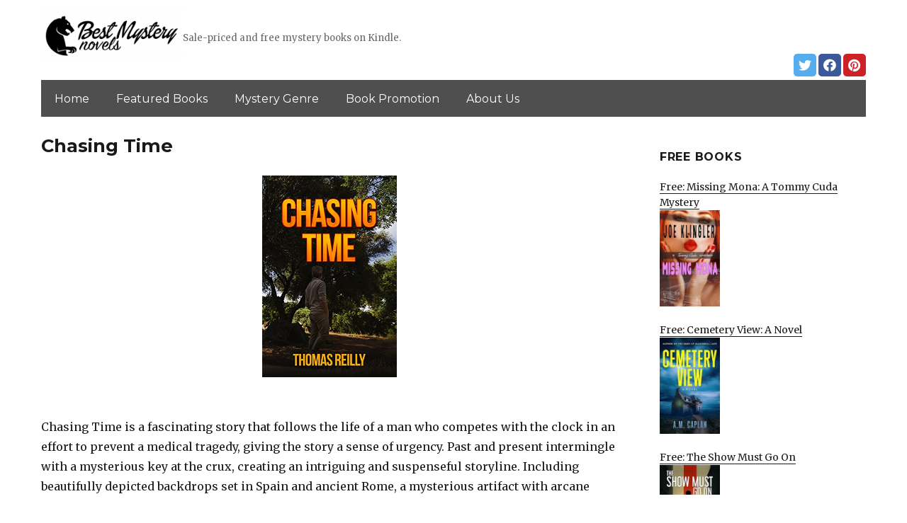

--- FILE ---
content_type: text/html; charset=UTF-8
request_url: https://bestmysterynovels.net/2021/10/11/chasing-time/
body_size: 12834
content:
<!DOCTYPE html>
<html dir="ltr" lang="en-US" prefix="og: https://ogp.me/ns#" class="no-js">
<head>
	<meta charset="UTF-8">
	<meta name="viewport" content="width=device-width, initial-scale=1">
	<link rel="profile" href="https://gmpg.org/xfn/11">
		<link rel="pingback" href="https://bestmysterynovels.net/xmlrpc.php">
		<script>(function(html){html.className = html.className.replace(/\bno-js\b/,'js')})(document.documentElement);</script>
<title>Chasing Time | BestMysteryNovels.net</title>
	<style>img:is([sizes="auto" i], [sizes^="auto," i]) { contain-intrinsic-size: 3000px 1500px }</style>
	
		<!-- All in One SEO 4.8.7 - aioseo.com -->
	<meta name="description" content="Chasing Time is a fascinating story that follows the life of a man who competes with the clock in an effort to prevent a medical tragedy, giving the story a sense of urgency. Past and present intermingle with a mysterious key at the crux, creating an intriguing and suspenseful storyline. Including beautifully depicted backdrops set" />
	<meta name="robots" content="max-image-preview:large" />
	<link rel="canonical" href="https://bestmysterynovels.net/2021/10/11/chasing-time/" />
	<meta name="generator" content="All in One SEO (AIOSEO) 4.8.7" />
		<meta property="og:locale" content="en_US" />
		<meta property="og:site_name" content="BestMysteryNovels.net | Sale-priced and free mystery books on Kindle." />
		<meta property="og:type" content="article" />
		<meta property="og:title" content="Chasing Time | BestMysteryNovels.net" />
		<meta property="og:description" content="Chasing Time is a fascinating story that follows the life of a man who competes with the clock in an effort to prevent a medical tragedy, giving the story a sense of urgency. Past and present intermingle with a mysterious key at the crux, creating an intriguing and suspenseful storyline. Including beautifully depicted backdrops set" />
		<meta property="og:url" content="https://bestmysterynovels.net/2021/10/11/chasing-time/" />
		<meta property="og:image" content="https://bestmysterynovels.net/wp-content/uploads/sites/4/2019/02/cropped-best-mystery-logo-png-1.png" />
		<meta property="og:image:secure_url" content="https://bestmysterynovels.net/wp-content/uploads/sites/4/2019/02/cropped-best-mystery-logo-png-1.png" />
		<meta property="article:published_time" content="2021-10-11T06:26:00+00:00" />
		<meta property="article:modified_time" content="2021-10-11T06:26:00+00:00" />
		<meta name="twitter:card" content="summary" />
		<meta name="twitter:title" content="Chasing Time | BestMysteryNovels.net" />
		<meta name="twitter:description" content="Chasing Time is a fascinating story that follows the life of a man who competes with the clock in an effort to prevent a medical tragedy, giving the story a sense of urgency. Past and present intermingle with a mysterious key at the crux, creating an intriguing and suspenseful storyline. Including beautifully depicted backdrops set" />
		<meta name="twitter:image" content="https://bestmysterynovels.net/wp-content/uploads/sites/4/2019/02/cropped-best-mystery-logo-png-1.png" />
		<script type="application/ld+json" class="aioseo-schema">
			{"@context":"https:\/\/schema.org","@graph":[{"@type":"Article","@id":"https:\/\/bestmysterynovels.net\/2021\/10\/11\/chasing-time\/#article","name":"Chasing Time | BestMysteryNovels.net","headline":"Chasing Time","author":{"@id":"https:\/\/bestmysterynovels.net\/author\/#author"},"publisher":{"@id":"https:\/\/bestmysterynovels.net\/#organization"},"image":{"@type":"ImageObject","url":"https:\/\/bestmysterynovels.net\/wp-content\/uploads\/sites\/4\/2021\/10\/1633119191_51BEXV0dkuL.jpg","width":333,"height":500},"datePublished":"2021-10-11T04:26:00+00:00","dateModified":"2021-10-11T04:26:00+00:00","inLanguage":"en-US","mainEntityOfPage":{"@id":"https:\/\/bestmysterynovels.net\/2021\/10\/11\/chasing-time\/#webpage"},"isPartOf":{"@id":"https:\/\/bestmysterynovels.net\/2021\/10\/11\/chasing-time\/#webpage"},"articleSection":"Mystery, Thriller &amp; Suspense"},{"@type":"BreadcrumbList","@id":"https:\/\/bestmysterynovels.net\/2021\/10\/11\/chasing-time\/#breadcrumblist","itemListElement":[{"@type":"ListItem","@id":"https:\/\/bestmysterynovels.net#listItem","position":1,"name":"Home","item":"https:\/\/bestmysterynovels.net","nextItem":{"@type":"ListItem","@id":"https:\/\/bestmysterynovels.net\/category\/mystery-thrillers\/#listItem","name":"Mystery, Thriller &amp; Suspense"}},{"@type":"ListItem","@id":"https:\/\/bestmysterynovels.net\/category\/mystery-thrillers\/#listItem","position":2,"name":"Mystery, Thriller &amp; Suspense","item":"https:\/\/bestmysterynovels.net\/category\/mystery-thrillers\/","nextItem":{"@type":"ListItem","@id":"https:\/\/bestmysterynovels.net\/2021\/10\/11\/chasing-time\/#listItem","name":"Chasing Time"},"previousItem":{"@type":"ListItem","@id":"https:\/\/bestmysterynovels.net#listItem","name":"Home"}},{"@type":"ListItem","@id":"https:\/\/bestmysterynovels.net\/2021\/10\/11\/chasing-time\/#listItem","position":3,"name":"Chasing Time","previousItem":{"@type":"ListItem","@id":"https:\/\/bestmysterynovels.net\/category\/mystery-thrillers\/#listItem","name":"Mystery, Thriller &amp; Suspense"}}]},{"@type":"Organization","@id":"https:\/\/bestmysterynovels.net\/#organization","name":"BestMysteryNovels.net","description":"Sale-priced and free mystery books on Kindle.","url":"https:\/\/bestmysterynovels.net\/","logo":{"@type":"ImageObject","url":"https:\/\/bestmysterynovels.net\/wp-content\/uploads\/sites\/4\/2019\/02\/cropped-best-mystery-logo-png-1.png","@id":"https:\/\/bestmysterynovels.net\/2021\/10\/11\/chasing-time\/#organizationLogo","width":240,"height":95},"image":{"@id":"https:\/\/bestmysterynovels.net\/2021\/10\/11\/chasing-time\/#organizationLogo"}},{"@type":"WebPage","@id":"https:\/\/bestmysterynovels.net\/2021\/10\/11\/chasing-time\/#webpage","url":"https:\/\/bestmysterynovels.net\/2021\/10\/11\/chasing-time\/","name":"Chasing Time | BestMysteryNovels.net","description":"Chasing Time is a fascinating story that follows the life of a man who competes with the clock in an effort to prevent a medical tragedy, giving the story a sense of urgency. Past and present intermingle with a mysterious key at the crux, creating an intriguing and suspenseful storyline. Including beautifully depicted backdrops set","inLanguage":"en-US","isPartOf":{"@id":"https:\/\/bestmysterynovels.net\/#website"},"breadcrumb":{"@id":"https:\/\/bestmysterynovels.net\/2021\/10\/11\/chasing-time\/#breadcrumblist"},"author":{"@id":"https:\/\/bestmysterynovels.net\/author\/#author"},"creator":{"@id":"https:\/\/bestmysterynovels.net\/author\/#author"},"image":{"@type":"ImageObject","url":"https:\/\/bestmysterynovels.net\/wp-content\/uploads\/sites\/4\/2021\/10\/1633119191_51BEXV0dkuL.jpg","@id":"https:\/\/bestmysterynovels.net\/2021\/10\/11\/chasing-time\/#mainImage","width":333,"height":500},"primaryImageOfPage":{"@id":"https:\/\/bestmysterynovels.net\/2021\/10\/11\/chasing-time\/#mainImage"},"datePublished":"2021-10-11T04:26:00+00:00","dateModified":"2021-10-11T04:26:00+00:00"},{"@type":"WebSite","@id":"https:\/\/bestmysterynovels.net\/#website","url":"https:\/\/bestmysterynovels.net\/","name":"BestMysteryNovels.net","description":"Sale-priced and free mystery books on Kindle.","inLanguage":"en-US","publisher":{"@id":"https:\/\/bestmysterynovels.net\/#organization"}}]}
		</script>
		<!-- All in One SEO -->

<link rel='dns-prefetch' href='//bestmysterynovels.net' />
<link rel='dns-prefetch' href='//fonts.googleapis.com' />
<link href='https://fonts.gstatic.com' crossorigin rel='preconnect' />
<link rel="alternate" type="application/rss+xml" title="BestMysteryNovels.net &raquo; Feed" href="https://bestmysterynovels.net/feed/" />
<link rel="alternate" type="application/rss+xml" title="BestMysteryNovels.net &raquo; Comments Feed" href="https://bestmysterynovels.net/comments/feed/" />
<link rel="alternate" type="application/rss+xml" title="BestMysteryNovels.net &raquo; Chasing Time Comments Feed" href="https://bestmysterynovels.net/2021/10/11/chasing-time/feed/" />
<script>
window._wpemojiSettings = {"baseUrl":"https:\/\/s.w.org\/images\/core\/emoji\/16.0.1\/72x72\/","ext":".png","svgUrl":"https:\/\/s.w.org\/images\/core\/emoji\/16.0.1\/svg\/","svgExt":".svg","source":{"concatemoji":"https:\/\/bestmysterynovels.net\/wp-includes\/js\/wp-emoji-release.min.js?ver=6.8.3"}};
/*! This file is auto-generated */
!function(s,n){var o,i,e;function c(e){try{var t={supportTests:e,timestamp:(new Date).valueOf()};sessionStorage.setItem(o,JSON.stringify(t))}catch(e){}}function p(e,t,n){e.clearRect(0,0,e.canvas.width,e.canvas.height),e.fillText(t,0,0);var t=new Uint32Array(e.getImageData(0,0,e.canvas.width,e.canvas.height).data),a=(e.clearRect(0,0,e.canvas.width,e.canvas.height),e.fillText(n,0,0),new Uint32Array(e.getImageData(0,0,e.canvas.width,e.canvas.height).data));return t.every(function(e,t){return e===a[t]})}function u(e,t){e.clearRect(0,0,e.canvas.width,e.canvas.height),e.fillText(t,0,0);for(var n=e.getImageData(16,16,1,1),a=0;a<n.data.length;a++)if(0!==n.data[a])return!1;return!0}function f(e,t,n,a){switch(t){case"flag":return n(e,"\ud83c\udff3\ufe0f\u200d\u26a7\ufe0f","\ud83c\udff3\ufe0f\u200b\u26a7\ufe0f")?!1:!n(e,"\ud83c\udde8\ud83c\uddf6","\ud83c\udde8\u200b\ud83c\uddf6")&&!n(e,"\ud83c\udff4\udb40\udc67\udb40\udc62\udb40\udc65\udb40\udc6e\udb40\udc67\udb40\udc7f","\ud83c\udff4\u200b\udb40\udc67\u200b\udb40\udc62\u200b\udb40\udc65\u200b\udb40\udc6e\u200b\udb40\udc67\u200b\udb40\udc7f");case"emoji":return!a(e,"\ud83e\udedf")}return!1}function g(e,t,n,a){var r="undefined"!=typeof WorkerGlobalScope&&self instanceof WorkerGlobalScope?new OffscreenCanvas(300,150):s.createElement("canvas"),o=r.getContext("2d",{willReadFrequently:!0}),i=(o.textBaseline="top",o.font="600 32px Arial",{});return e.forEach(function(e){i[e]=t(o,e,n,a)}),i}function t(e){var t=s.createElement("script");t.src=e,t.defer=!0,s.head.appendChild(t)}"undefined"!=typeof Promise&&(o="wpEmojiSettingsSupports",i=["flag","emoji"],n.supports={everything:!0,everythingExceptFlag:!0},e=new Promise(function(e){s.addEventListener("DOMContentLoaded",e,{once:!0})}),new Promise(function(t){var n=function(){try{var e=JSON.parse(sessionStorage.getItem(o));if("object"==typeof e&&"number"==typeof e.timestamp&&(new Date).valueOf()<e.timestamp+604800&&"object"==typeof e.supportTests)return e.supportTests}catch(e){}return null}();if(!n){if("undefined"!=typeof Worker&&"undefined"!=typeof OffscreenCanvas&&"undefined"!=typeof URL&&URL.createObjectURL&&"undefined"!=typeof Blob)try{var e="postMessage("+g.toString()+"("+[JSON.stringify(i),f.toString(),p.toString(),u.toString()].join(",")+"));",a=new Blob([e],{type:"text/javascript"}),r=new Worker(URL.createObjectURL(a),{name:"wpTestEmojiSupports"});return void(r.onmessage=function(e){c(n=e.data),r.terminate(),t(n)})}catch(e){}c(n=g(i,f,p,u))}t(n)}).then(function(e){for(var t in e)n.supports[t]=e[t],n.supports.everything=n.supports.everything&&n.supports[t],"flag"!==t&&(n.supports.everythingExceptFlag=n.supports.everythingExceptFlag&&n.supports[t]);n.supports.everythingExceptFlag=n.supports.everythingExceptFlag&&!n.supports.flag,n.DOMReady=!1,n.readyCallback=function(){n.DOMReady=!0}}).then(function(){return e}).then(function(){var e;n.supports.everything||(n.readyCallback(),(e=n.source||{}).concatemoji?t(e.concatemoji):e.wpemoji&&e.twemoji&&(t(e.twemoji),t(e.wpemoji)))}))}((window,document),window._wpemojiSettings);
</script>
<style id='wp-emoji-styles-inline-css'>

	img.wp-smiley, img.emoji {
		display: inline !important;
		border: none !important;
		box-shadow: none !important;
		height: 1em !important;
		width: 1em !important;
		margin: 0 0.07em !important;
		vertical-align: -0.1em !important;
		background: none !important;
		padding: 0 !important;
	}
</style>
<link rel='stylesheet' id='wp-block-library-css' href='https://bestmysterynovels.net/wp-includes/css/dist/block-library/style.min.css?ver=6.8.3' media='all' />
<style id='wp-block-library-theme-inline-css'>
.wp-block-audio :where(figcaption){color:#555;font-size:13px;text-align:center}.is-dark-theme .wp-block-audio :where(figcaption){color:#ffffffa6}.wp-block-audio{margin:0 0 1em}.wp-block-code{border:1px solid #ccc;border-radius:4px;font-family:Menlo,Consolas,monaco,monospace;padding:.8em 1em}.wp-block-embed :where(figcaption){color:#555;font-size:13px;text-align:center}.is-dark-theme .wp-block-embed :where(figcaption){color:#ffffffa6}.wp-block-embed{margin:0 0 1em}.blocks-gallery-caption{color:#555;font-size:13px;text-align:center}.is-dark-theme .blocks-gallery-caption{color:#ffffffa6}:root :where(.wp-block-image figcaption){color:#555;font-size:13px;text-align:center}.is-dark-theme :root :where(.wp-block-image figcaption){color:#ffffffa6}.wp-block-image{margin:0 0 1em}.wp-block-pullquote{border-bottom:4px solid;border-top:4px solid;color:currentColor;margin-bottom:1.75em}.wp-block-pullquote cite,.wp-block-pullquote footer,.wp-block-pullquote__citation{color:currentColor;font-size:.8125em;font-style:normal;text-transform:uppercase}.wp-block-quote{border-left:.25em solid;margin:0 0 1.75em;padding-left:1em}.wp-block-quote cite,.wp-block-quote footer{color:currentColor;font-size:.8125em;font-style:normal;position:relative}.wp-block-quote:where(.has-text-align-right){border-left:none;border-right:.25em solid;padding-left:0;padding-right:1em}.wp-block-quote:where(.has-text-align-center){border:none;padding-left:0}.wp-block-quote.is-large,.wp-block-quote.is-style-large,.wp-block-quote:where(.is-style-plain){border:none}.wp-block-search .wp-block-search__label{font-weight:700}.wp-block-search__button{border:1px solid #ccc;padding:.375em .625em}:where(.wp-block-group.has-background){padding:1.25em 2.375em}.wp-block-separator.has-css-opacity{opacity:.4}.wp-block-separator{border:none;border-bottom:2px solid;margin-left:auto;margin-right:auto}.wp-block-separator.has-alpha-channel-opacity{opacity:1}.wp-block-separator:not(.is-style-wide):not(.is-style-dots){width:100px}.wp-block-separator.has-background:not(.is-style-dots){border-bottom:none;height:1px}.wp-block-separator.has-background:not(.is-style-wide):not(.is-style-dots){height:2px}.wp-block-table{margin:0 0 1em}.wp-block-table td,.wp-block-table th{word-break:normal}.wp-block-table :where(figcaption){color:#555;font-size:13px;text-align:center}.is-dark-theme .wp-block-table :where(figcaption){color:#ffffffa6}.wp-block-video :where(figcaption){color:#555;font-size:13px;text-align:center}.is-dark-theme .wp-block-video :where(figcaption){color:#ffffffa6}.wp-block-video{margin:0 0 1em}:root :where(.wp-block-template-part.has-background){margin-bottom:0;margin-top:0;padding:1.25em 2.375em}
</style>
<style id='classic-theme-styles-inline-css'>
/*! This file is auto-generated */
.wp-block-button__link{color:#fff;background-color:#32373c;border-radius:9999px;box-shadow:none;text-decoration:none;padding:calc(.667em + 2px) calc(1.333em + 2px);font-size:1.125em}.wp-block-file__button{background:#32373c;color:#fff;text-decoration:none}
</style>
<style id='global-styles-inline-css'>
:root{--wp--preset--aspect-ratio--square: 1;--wp--preset--aspect-ratio--4-3: 4/3;--wp--preset--aspect-ratio--3-4: 3/4;--wp--preset--aspect-ratio--3-2: 3/2;--wp--preset--aspect-ratio--2-3: 2/3;--wp--preset--aspect-ratio--16-9: 16/9;--wp--preset--aspect-ratio--9-16: 9/16;--wp--preset--color--black: #000000;--wp--preset--color--cyan-bluish-gray: #abb8c3;--wp--preset--color--white: #fff;--wp--preset--color--pale-pink: #f78da7;--wp--preset--color--vivid-red: #cf2e2e;--wp--preset--color--luminous-vivid-orange: #ff6900;--wp--preset--color--luminous-vivid-amber: #fcb900;--wp--preset--color--light-green-cyan: #7bdcb5;--wp--preset--color--vivid-green-cyan: #00d084;--wp--preset--color--pale-cyan-blue: #8ed1fc;--wp--preset--color--vivid-cyan-blue: #0693e3;--wp--preset--color--vivid-purple: #9b51e0;--wp--preset--color--dark-gray: #1a1a1a;--wp--preset--color--medium-gray: #686868;--wp--preset--color--light-gray: #e5e5e5;--wp--preset--color--blue-gray: #4d545c;--wp--preset--color--bright-blue: #007acc;--wp--preset--color--light-blue: #9adffd;--wp--preset--color--dark-brown: #402b30;--wp--preset--color--medium-brown: #774e24;--wp--preset--color--dark-red: #640c1f;--wp--preset--color--bright-red: #ff675f;--wp--preset--color--yellow: #ffef8e;--wp--preset--gradient--vivid-cyan-blue-to-vivid-purple: linear-gradient(135deg,rgba(6,147,227,1) 0%,rgb(155,81,224) 100%);--wp--preset--gradient--light-green-cyan-to-vivid-green-cyan: linear-gradient(135deg,rgb(122,220,180) 0%,rgb(0,208,130) 100%);--wp--preset--gradient--luminous-vivid-amber-to-luminous-vivid-orange: linear-gradient(135deg,rgba(252,185,0,1) 0%,rgba(255,105,0,1) 100%);--wp--preset--gradient--luminous-vivid-orange-to-vivid-red: linear-gradient(135deg,rgba(255,105,0,1) 0%,rgb(207,46,46) 100%);--wp--preset--gradient--very-light-gray-to-cyan-bluish-gray: linear-gradient(135deg,rgb(238,238,238) 0%,rgb(169,184,195) 100%);--wp--preset--gradient--cool-to-warm-spectrum: linear-gradient(135deg,rgb(74,234,220) 0%,rgb(151,120,209) 20%,rgb(207,42,186) 40%,rgb(238,44,130) 60%,rgb(251,105,98) 80%,rgb(254,248,76) 100%);--wp--preset--gradient--blush-light-purple: linear-gradient(135deg,rgb(255,206,236) 0%,rgb(152,150,240) 100%);--wp--preset--gradient--blush-bordeaux: linear-gradient(135deg,rgb(254,205,165) 0%,rgb(254,45,45) 50%,rgb(107,0,62) 100%);--wp--preset--gradient--luminous-dusk: linear-gradient(135deg,rgb(255,203,112) 0%,rgb(199,81,192) 50%,rgb(65,88,208) 100%);--wp--preset--gradient--pale-ocean: linear-gradient(135deg,rgb(255,245,203) 0%,rgb(182,227,212) 50%,rgb(51,167,181) 100%);--wp--preset--gradient--electric-grass: linear-gradient(135deg,rgb(202,248,128) 0%,rgb(113,206,126) 100%);--wp--preset--gradient--midnight: linear-gradient(135deg,rgb(2,3,129) 0%,rgb(40,116,252) 100%);--wp--preset--font-size--small: 13px;--wp--preset--font-size--medium: 20px;--wp--preset--font-size--large: 36px;--wp--preset--font-size--x-large: 42px;--wp--preset--spacing--20: 0.44rem;--wp--preset--spacing--30: 0.67rem;--wp--preset--spacing--40: 1rem;--wp--preset--spacing--50: 1.5rem;--wp--preset--spacing--60: 2.25rem;--wp--preset--spacing--70: 3.38rem;--wp--preset--spacing--80: 5.06rem;--wp--preset--shadow--natural: 6px 6px 9px rgba(0, 0, 0, 0.2);--wp--preset--shadow--deep: 12px 12px 50px rgba(0, 0, 0, 0.4);--wp--preset--shadow--sharp: 6px 6px 0px rgba(0, 0, 0, 0.2);--wp--preset--shadow--outlined: 6px 6px 0px -3px rgba(255, 255, 255, 1), 6px 6px rgba(0, 0, 0, 1);--wp--preset--shadow--crisp: 6px 6px 0px rgba(0, 0, 0, 1);}:where(.is-layout-flex){gap: 0.5em;}:where(.is-layout-grid){gap: 0.5em;}body .is-layout-flex{display: flex;}.is-layout-flex{flex-wrap: wrap;align-items: center;}.is-layout-flex > :is(*, div){margin: 0;}body .is-layout-grid{display: grid;}.is-layout-grid > :is(*, div){margin: 0;}:where(.wp-block-columns.is-layout-flex){gap: 2em;}:where(.wp-block-columns.is-layout-grid){gap: 2em;}:where(.wp-block-post-template.is-layout-flex){gap: 1.25em;}:where(.wp-block-post-template.is-layout-grid){gap: 1.25em;}.has-black-color{color: var(--wp--preset--color--black) !important;}.has-cyan-bluish-gray-color{color: var(--wp--preset--color--cyan-bluish-gray) !important;}.has-white-color{color: var(--wp--preset--color--white) !important;}.has-pale-pink-color{color: var(--wp--preset--color--pale-pink) !important;}.has-vivid-red-color{color: var(--wp--preset--color--vivid-red) !important;}.has-luminous-vivid-orange-color{color: var(--wp--preset--color--luminous-vivid-orange) !important;}.has-luminous-vivid-amber-color{color: var(--wp--preset--color--luminous-vivid-amber) !important;}.has-light-green-cyan-color{color: var(--wp--preset--color--light-green-cyan) !important;}.has-vivid-green-cyan-color{color: var(--wp--preset--color--vivid-green-cyan) !important;}.has-pale-cyan-blue-color{color: var(--wp--preset--color--pale-cyan-blue) !important;}.has-vivid-cyan-blue-color{color: var(--wp--preset--color--vivid-cyan-blue) !important;}.has-vivid-purple-color{color: var(--wp--preset--color--vivid-purple) !important;}.has-black-background-color{background-color: var(--wp--preset--color--black) !important;}.has-cyan-bluish-gray-background-color{background-color: var(--wp--preset--color--cyan-bluish-gray) !important;}.has-white-background-color{background-color: var(--wp--preset--color--white) !important;}.has-pale-pink-background-color{background-color: var(--wp--preset--color--pale-pink) !important;}.has-vivid-red-background-color{background-color: var(--wp--preset--color--vivid-red) !important;}.has-luminous-vivid-orange-background-color{background-color: var(--wp--preset--color--luminous-vivid-orange) !important;}.has-luminous-vivid-amber-background-color{background-color: var(--wp--preset--color--luminous-vivid-amber) !important;}.has-light-green-cyan-background-color{background-color: var(--wp--preset--color--light-green-cyan) !important;}.has-vivid-green-cyan-background-color{background-color: var(--wp--preset--color--vivid-green-cyan) !important;}.has-pale-cyan-blue-background-color{background-color: var(--wp--preset--color--pale-cyan-blue) !important;}.has-vivid-cyan-blue-background-color{background-color: var(--wp--preset--color--vivid-cyan-blue) !important;}.has-vivid-purple-background-color{background-color: var(--wp--preset--color--vivid-purple) !important;}.has-black-border-color{border-color: var(--wp--preset--color--black) !important;}.has-cyan-bluish-gray-border-color{border-color: var(--wp--preset--color--cyan-bluish-gray) !important;}.has-white-border-color{border-color: var(--wp--preset--color--white) !important;}.has-pale-pink-border-color{border-color: var(--wp--preset--color--pale-pink) !important;}.has-vivid-red-border-color{border-color: var(--wp--preset--color--vivid-red) !important;}.has-luminous-vivid-orange-border-color{border-color: var(--wp--preset--color--luminous-vivid-orange) !important;}.has-luminous-vivid-amber-border-color{border-color: var(--wp--preset--color--luminous-vivid-amber) !important;}.has-light-green-cyan-border-color{border-color: var(--wp--preset--color--light-green-cyan) !important;}.has-vivid-green-cyan-border-color{border-color: var(--wp--preset--color--vivid-green-cyan) !important;}.has-pale-cyan-blue-border-color{border-color: var(--wp--preset--color--pale-cyan-blue) !important;}.has-vivid-cyan-blue-border-color{border-color: var(--wp--preset--color--vivid-cyan-blue) !important;}.has-vivid-purple-border-color{border-color: var(--wp--preset--color--vivid-purple) !important;}.has-vivid-cyan-blue-to-vivid-purple-gradient-background{background: var(--wp--preset--gradient--vivid-cyan-blue-to-vivid-purple) !important;}.has-light-green-cyan-to-vivid-green-cyan-gradient-background{background: var(--wp--preset--gradient--light-green-cyan-to-vivid-green-cyan) !important;}.has-luminous-vivid-amber-to-luminous-vivid-orange-gradient-background{background: var(--wp--preset--gradient--luminous-vivid-amber-to-luminous-vivid-orange) !important;}.has-luminous-vivid-orange-to-vivid-red-gradient-background{background: var(--wp--preset--gradient--luminous-vivid-orange-to-vivid-red) !important;}.has-very-light-gray-to-cyan-bluish-gray-gradient-background{background: var(--wp--preset--gradient--very-light-gray-to-cyan-bluish-gray) !important;}.has-cool-to-warm-spectrum-gradient-background{background: var(--wp--preset--gradient--cool-to-warm-spectrum) !important;}.has-blush-light-purple-gradient-background{background: var(--wp--preset--gradient--blush-light-purple) !important;}.has-blush-bordeaux-gradient-background{background: var(--wp--preset--gradient--blush-bordeaux) !important;}.has-luminous-dusk-gradient-background{background: var(--wp--preset--gradient--luminous-dusk) !important;}.has-pale-ocean-gradient-background{background: var(--wp--preset--gradient--pale-ocean) !important;}.has-electric-grass-gradient-background{background: var(--wp--preset--gradient--electric-grass) !important;}.has-midnight-gradient-background{background: var(--wp--preset--gradient--midnight) !important;}.has-small-font-size{font-size: var(--wp--preset--font-size--small) !important;}.has-medium-font-size{font-size: var(--wp--preset--font-size--medium) !important;}.has-large-font-size{font-size: var(--wp--preset--font-size--large) !important;}.has-x-large-font-size{font-size: var(--wp--preset--font-size--x-large) !important;}
:where(.wp-block-post-template.is-layout-flex){gap: 1.25em;}:where(.wp-block-post-template.is-layout-grid){gap: 1.25em;}
:where(.wp-block-columns.is-layout-flex){gap: 2em;}:where(.wp-block-columns.is-layout-grid){gap: 2em;}
:root :where(.wp-block-pullquote){font-size: 1.5em;line-height: 1.6;}
</style>
<link rel='stylesheet' id='twentysixteen-fonts-css' href='https://fonts.googleapis.com/css?family=Merriweather%3A400%2C700%2C900%2C400italic%2C700italic%2C900italic%7CMontserrat%3A400%2C700%7CInconsolata%3A400&#038;subset=latin%2Clatin-ext&#038;display=fallback' media='all' />
<link rel='stylesheet' id='genericons-css' href='https://bestmysterynovels.net/wp-content/themes/twentysixteen/genericons/genericons.css?ver=3.4.1' media='all' />
<link rel='stylesheet' id='twentysixteen-style-css' href='https://bestmysterynovels.net/wp-content/themes/twentysixteen-child/style.css?ver=20190507' media='all' />
<link rel='stylesheet' id='twentysixteen-block-style-css' href='https://bestmysterynovels.net/wp-content/themes/twentysixteen/css/blocks.css?ver=20190102' media='all' />
<!--[if lt IE 10]>
<link rel='stylesheet' id='twentysixteen-ie-css' href='https://bestmysterynovels.net/wp-content/themes/twentysixteen/css/ie.css?ver=20170530' media='all' />
<![endif]-->
<!--[if lt IE 9]>
<link rel='stylesheet' id='twentysixteen-ie8-css' href='https://bestmysterynovels.net/wp-content/themes/twentysixteen/css/ie8.css?ver=20170530' media='all' />
<![endif]-->
<!--[if lt IE 8]>
<link rel='stylesheet' id='twentysixteen-ie7-css' href='https://bestmysterynovels.net/wp-content/themes/twentysixteen/css/ie7.css?ver=20170530' media='all' />
<![endif]-->
<!--[if lt IE 9]>
<script src="https://bestmysterynovels.net/wp-content/themes/twentysixteen/js/html5.js?ver=3.7.3" id="twentysixteen-html5-js"></script>
<![endif]-->
<script src="https://bestmysterynovels.net/wp-includes/js/jquery/jquery.min.js?ver=3.7.1" id="jquery-core-js"></script>
<script src="https://bestmysterynovels.net/wp-includes/js/jquery/jquery-migrate.min.js?ver=3.4.1" id="jquery-migrate-js"></script>
<link rel="https://api.w.org/" href="https://bestmysterynovels.net/wp-json/" /><link rel="alternate" title="JSON" type="application/json" href="https://bestmysterynovels.net/wp-json/wp/v2/posts/13043" /><link rel="EditURI" type="application/rsd+xml" title="RSD" href="https://bestmysterynovels.net/xmlrpc.php?rsd" />
<meta name="generator" content="WordPress 6.8.3" />
<link rel='shortlink' href='https://bestmysterynovels.net/?p=13043' />
<link rel="alternate" title="oEmbed (JSON)" type="application/json+oembed" href="https://bestmysterynovels.net/wp-json/oembed/1.0/embed?url=https%3A%2F%2Fbestmysterynovels.net%2F2021%2F10%2F11%2Fchasing-time%2F" />
<link rel="alternate" title="oEmbed (XML)" type="text/xml+oembed" href="https://bestmysterynovels.net/wp-json/oembed/1.0/embed?url=https%3A%2F%2Fbestmysterynovels.net%2F2021%2F10%2F11%2Fchasing-time%2F&#038;format=xml" />
<meta name="google-site-verification" content="H0JP22nG5iDTCow2FP6AQPA5TgyIDHuK12D7GlZpz9g" />
	<meta name="google-site-verification" content="eWVOqOMDFyfQ9NJUNh8o4vhbanZNGbO0mBb3Lt3_v3I" />

	<style>
	header .site-title{display: none}
	.comments-area, .post-navigation {display: none !important}
		.entry-footer {display: none;}
		.pfeatured img {max-width: 85px}
		.pfeatured a{color:#1a1a1a}
		.widget{border:0px solid white !important;}
		.single .entry-content{min-width: 100%}
		.single .post-thumbnail{display: none}
		.post-thumbnail{float: left}
		.site-header{padding-top: 0px;padding-bottom: 10px}
		body {  background: white;}
		@media screen and (min-width: 61.5625em){
			.page-header{border:0}
			h1.entry-title {font-size:1.6rem !important}
			.entry-content h2, .entry-summary h2, .comment-content h2,h2.entry-title {
    			font-size: 1.3rem;
			}
			.site-main > article {margin-bottom: 30px}
			body:not(.search-results) article:not(.type-page) .entry-content {
			    float: right;
			    width: 80%;
			}
			.post-thumbnail img{max-width: 150px}
			.custom-logo {
			    max-width: 160px;
			}
		.site-content{padding-top:15px}
		.site-branding{display: block;clear: both;margin-bottom: 5px}
		.custom-logo-link {float: left;}
}

	@media screen and (max-width: 500px){
		.post-thumbnail img{max-width: 100px}
		.single .post-thumbnail img{max-width: auto}
	}
	#page{margin:0px !important}
	.site-branding{margin-top:10px;width:100%}
	.site-header-menu {margin:0 !important;width:100%; }
	.site-header-menu .primary-menu{margin:0 0.875em;}
	.site-header-menu .primary-menu li{padding:5px 5px;}
	.wp-block-image img{margin-left:0px !important}
	.page .post-thumbnail{padding-right: 15px}

body:not(.custom-background-image):before {height: 0 !important;}
.widget_the_social_links {margin:0;text-align: right;padding-top:10px}
	</style>
			<!-- Google tag (gtag.js) -->
		<script async src="https://www.googletagmanager.com/gtag/js?id=G-CSERRHTBCT"></script>
		<script>
		window.dataLayer = window.dataLayer || [];
		function gtag(){dataLayer.push(arguments);}
		gtag('js', new Date());

		gtag('config', 'Array');
		</script>
		<link rel="icon" href="https://bestmysterynovels.net/wp-content/uploads/sites/4/2019/02/favicon.png" sizes="32x32" />
<link rel="icon" href="https://bestmysterynovels.net/wp-content/uploads/sites/4/2019/02/favicon.png" sizes="192x192" />
<link rel="apple-touch-icon" href="https://bestmysterynovels.net/wp-content/uploads/sites/4/2019/02/favicon.png" />
<meta name="msapplication-TileImage" content="https://bestmysterynovels.net/wp-content/uploads/sites/4/2019/02/favicon.png" />
		<style id="wp-custom-css">
			header .primary-menu a {color:white}
header .site-header-menu .primary-menu{background: #4f4f4f;}
@media (min-width: 61.5625em){	
.custom-logo {max-width: 200px !important; width:200px}
	.site-description {display: inline-block;margin-top: 37px;}
	}		</style>
		</head>

<body class="wp-singular post-template-default single single-post postid-13043 single-format-standard wp-custom-logo wp-embed-responsive wp-theme-twentysixteen wp-child-theme-twentysixteen-child group-blog">
<div id="page" class="site">
	<div class="site-inner">
		<a class="skip-link screen-reader-text" href="#content">Skip to content</a>

		<header id="masthead" class="site-header" role="banner">
			<div class="site-header-main">
				<div class="site-branding">
					<a href="https://bestmysterynovels.net/" class="custom-logo-link" rel="home"><img width="240" height="95" src="https://bestmysterynovels.net/wp-content/uploads/sites/4/2019/02/cropped-best-mystery-logo-png-1.png" class="custom-logo" alt="BestMysteryNovels.net" decoding="async" /></a>
											<p class="site-title"><a href="https://bestmysterynovels.net/" rel="home">BestMysteryNovels.net</a></p>
												<p class="site-description">Sale-priced and free mystery books on Kindle.</p>
					          <div id="the_social_links-2" class="widget widget_the_social_links">   

			
					<a
				rel="nofollow" href="https://twitter.com/booksliced"
				class="the-social-links tsl-rounded tsl-32 tsl-default tsl-twitter"
				target="_blank"
				alt="Twitter"
				title="Twitter"
			>
									<i class="fab fa-twitter"></i>
							</a>
		
			
					<a
				rel="nofollow" href="https://www.facebook.com/booksliced/"
				class="the-social-links tsl-rounded tsl-32 tsl-default tsl-facebook"
				target="_blank"
				alt="Facebook"
				title="Facebook"
			>
									<i class="fab fa-facebook"></i>
							</a>
		
			
					<a
				rel="nofollow" href="https://www.pinterest.com/booksliced/"
				class="the-social-links tsl-rounded tsl-32 tsl-default tsl-pinterest"
				target="_blank"
				alt="Pinterest"
				title="Pinterest"
			>
									<i class="fab fa-pinterest"></i>
							</a>
		
	
</div>				</div><!-- .site-branding -->

									<button id="menu-toggle" class="menu-toggle">Menu</button>

					<div id="site-header-menu" class="site-header-menu">
													<nav id="site-navigation" class="main-navigation" role="navigation" aria-label="Primary Menu">
								<div class="menu-topmenu-container"><ul id="menu-topmenu" class="primary-menu"><li id="menu-item-15" class="menu-item menu-item-type-custom menu-item-object-custom menu-item-home menu-item-15"><a href="https://bestmysterynovels.net">Home</a></li>
<li id="menu-item-19" class="menu-item menu-item-type-post_type menu-item-object-page menu-item-19"><a href="https://bestmysterynovels.net/featured-books/">Featured Books</a></li>
<li id="menu-item-18" class="menu-item menu-item-type-post_type menu-item-object-page menu-item-18"><a href="https://bestmysterynovels.net/mystery-genre/">Mystery Genre</a></li>
<li id="menu-item-17" class="menu-item menu-item-type-post_type menu-item-object-page menu-item-17"><a href="https://bestmysterynovels.net/book-promotion/">Book Promotion</a></li>
<li id="menu-item-16" class="menu-item menu-item-type-post_type menu-item-object-page menu-item-16"><a href="https://bestmysterynovels.net/about-us/">About Us</a></li>
</ul></div>							</nav><!-- .main-navigation -->
						
											</div><!-- .site-header-menu -->
							</div><!-- .site-header-main -->

					</header><!-- .site-header -->

		<div id="content" class="site-content">

<div id="primary" class="content-area">
	<main id="main" class="site-main" role="main">
		
<article id="post-13043" class="post-13043 post type-post status-publish format-standard has-post-thumbnail hentry category-mystery-thrillers">
	<header class="entry-header">
		<h1 class="entry-title">Chasing Time</h1>	</header><!-- .entry-header -->

	
	
		<div class="post-thumbnail">
			<img width="333" height="500" src="https://bestmysterynovels.net/wp-content/uploads/sites/4/2021/10/1633119191_51BEXV0dkuL.jpg" class="attachment-post-thumbnail size-post-thumbnail wp-post-image" alt="" decoding="async" fetchpriority="high" srcset="https://bestmysterynovels.net/wp-content/uploads/sites/4/2021/10/1633119191_51BEXV0dkuL.jpg 333w, https://bestmysterynovels.net/wp-content/uploads/sites/4/2021/10/1633119191_51BEXV0dkuL-200x300.jpg 200w" sizes="(max-width: 709px) 85vw, (max-width: 909px) 67vw, (max-width: 984px) 60vw, (max-width: 1362px) 62vw, 840px" />	</div><!-- .post-thumbnail -->

	
	<div class="entry-content">
		<p><a rel="nofollow" href="https://www.amazon.com/dp/B09DTJPPLR/?tag="><img decoding="async" class="aligncenter wp-image-5256 size-full" src="https://www.justkindlebooks.com/wp-content/uploads/2021/10/1633119191_51BEXV0dkuL.jpg" alt="Chasing Time" width="190" height="280" /></a><br />
Chasing Time is a fascinating story that follows the life of a man who competes with the clock in an effort to prevent a medical tragedy, giving the story a sense of urgency. Past and present intermingle with a mysterious key at the crux, creating an intriguing and suspenseful storyline. Including beautifully depicted backdrops set in Spain and ancient Rome, a mysterious artifact with arcane aspects, and a family&#8217;s struggle with the insidious amyotrophic lateral sclerosis, this intriguing novel promises to entertain those who enjoy a good mystery with just a hint of the supernatural. <b>$3.99 on Kindle.</b></p>
<p><a rel="nofollow" href="https://www.amazon.com/dp/B09DTJPPLR/?tag="><img decoding="async" class="aligncenter wp-image-2731 size-full" src="https://www.justkindlebooks.com/wp-content/uploads/2014/05/buy-button-amazon3.png" alt="amazon buy now" width="219" height="92" /></a></p>
<br><br><br><br><br><br><br>
Find more mystery, thriller and suspense titles like "Chasing Time" by Thomas Reilly on bestmysterynovels.net. Each day we feature a selection of free and discounted Kindle books in the <a href="https://bestmysterynovels.net/category/mystery-thrillers/">Mystery, Thriller &amp; Suspense</a> genres.
<br><br>
Disclaimer: The price of the book above was accurate upon the publication date of October 11th, 2021. However, Kindle book prices are subject to change at anytime without notice. Remember to look closely at the book price before purchasing it. If you'd like to return a Kindle book that you purchased, you can do so by following these <a rel="nofollow" href="https://www.amazon.com/gp/help/customer/display.html?&nodeId=201252620">Kindle book return instructions</a>.	</div><!-- .entry-content -->

	<footer class="entry-footer">
		<span class="byline"><span class="author vcard"><img alt='' src='https://secure.gravatar.com/avatar/?s=49&#038;d=mm&#038;r=g' srcset='https://secure.gravatar.com/avatar/?s=98&#038;d=mm&#038;r=g 2x' class='avatar avatar-49 photo avatar-default' height='49' width='49' loading='lazy' decoding='async'/><span class="screen-reader-text">Author </span> <a class="url fn n" href="https://bestmysterynovels.net/author/"></a></span></span><span class="posted-on"><span class="screen-reader-text">Posted on </span><a href="https://bestmysterynovels.net/2021/10/11/chasing-time/" rel="bookmark"><time class="entry-date published updated" datetime="2021-10-11T04:26:00+00:00">October 11, 2021</time></a></span><span class="cat-links"><span class="screen-reader-text">Categories </span><a href="https://bestmysterynovels.net/category/mystery-thrillers/" rel="category tag">Mystery, Thriller &amp; Suspense</a></span>			</footer><!-- .entry-footer -->
</article><!-- #post-13043 -->

<div id="comments" class="comments-area">

	
	
		<div id="respond" class="comment-respond">
		<h2 id="reply-title" class="comment-reply-title">Leave a Reply <small><a rel="nofollow" id="cancel-comment-reply-link" href="/2021/10/11/chasing-time/#respond" style="display:none;">Cancel reply</a></small></h2><p class="must-log-in">You must be <a href="https://bestmysterynovels.net/wp-login.php?redirect_to=https%3A%2F%2Fbestmysterynovels.net%2F2021%2F10%2F11%2Fchasing-time%2F">logged in</a> to post a comment.</p>	</div><!-- #respond -->
	
</div><!-- .comments-area -->

	<nav class="navigation post-navigation" aria-label="Posts">
		<h2 class="screen-reader-text">Post navigation</h2>
		<div class="nav-links"><div class="nav-previous"><a href="https://bestmysterynovels.net/2021/10/10/soldiers-of-freedom-7/" rel="prev"><span class="meta-nav" aria-hidden="true">Previous</span> <span class="screen-reader-text">Previous post:</span> <span class="post-title">Soldiers of Freedom</span></a></div><div class="nav-next"><a href="https://bestmysterynovels.net/2021/10/11/probable-cause-for-vengeance/" rel="next"><span class="meta-nav" aria-hidden="true">Next</span> <span class="screen-reader-text">Next post:</span> <span class="post-title">Probable Cause for Vengeance</span></a></div></div>
	</nav>
	</main><!-- .site-main -->

	
</div><!-- .content-area -->


	<aside id="secondary" class="sidebar widget-area" role="complementary">
		<section id="text-2" class="widget widget_text"><h2 class="widget-title">Free Books</h2>			<div class="textwidget"><p style="font-size:14px" class="pfeatured"><a href="https://bestmysterynovels.net/2026/01/15/free-missing-mona-a-tommy-cuda-mystery/">Free: Missing Mona: A Tommy Cuda Mystery<br><img loading="lazy" decoding="async" width="188" height="300" src="https://bestmysterynovels.net/wp-content/uploads/sites/4/2026/01/1767891133_81yspIzM8DL._UF350350_QL50_-1-188x300.jpg" class="attachment-medium size-medium wp-post-image" alt="" srcset="https://bestmysterynovels.net/wp-content/uploads/sites/4/2026/01/1767891133_81yspIzM8DL._UF350350_QL50_-1-188x300.jpg 188w, https://bestmysterynovels.net/wp-content/uploads/sites/4/2026/01/1767891133_81yspIzM8DL._UF350350_QL50_-1.jpg 219w" sizes="auto, (max-width: 188px) 85vw, 188px" /></a></p><p style="font-size:14px" class="pfeatured"><a href="https://bestmysterynovels.net/2026/01/07/free-cemetery-view-a-novel/">Free: Cemetery View: A Novel<br><img loading="lazy" decoding="async" width="188" height="300" src="https://bestmysterynovels.net/wp-content/uploads/sites/4/2026/01/1764913912_81XprgKsPDL._UF350350_QL50_-1-188x300.jpg" class="attachment-medium size-medium wp-post-image" alt="" srcset="https://bestmysterynovels.net/wp-content/uploads/sites/4/2026/01/1764913912_81XprgKsPDL._UF350350_QL50_-1-188x300.jpg 188w, https://bestmysterynovels.net/wp-content/uploads/sites/4/2026/01/1764913912_81XprgKsPDL._UF350350_QL50_-1.jpg 219w" sizes="auto, (max-width: 188px) 85vw, 188px" /></a></p><p style="font-size:14px" class="pfeatured"><a href="https://bestmysterynovels.net/2025/12/05/free-the-show-must-go-on/">Free: The Show Must Go On<br><img loading="lazy" decoding="async" width="200" height="300" src="https://bestmysterynovels.net/wp-content/uploads/sites/4/2025/12/1763840540_818uwAzin6L._UF350350_QL50_-2-200x300.jpg" class="attachment-medium size-medium wp-post-image" alt="" srcset="https://bestmysterynovels.net/wp-content/uploads/sites/4/2025/12/1763840540_818uwAzin6L._UF350350_QL50_-2-200x300.jpg 200w, https://bestmysterynovels.net/wp-content/uploads/sites/4/2025/12/1763840540_818uwAzin6L._UF350350_QL50_-2.jpg 233w" sizes="auto, (max-width: 200px) 85vw, 200px" /></a></p><p style="font-size:14px" class="pfeatured"><a href="https://bestmysterynovels.net/2025/12/03/free-prison-doctor-avenger-of-blood/">Free: Prison Doctor: Avenger of Blood<br></a></p><p style="font-size:14px" class="pfeatured"><a href="https://bestmysterynovels.net/2025/11/14/free-the-final-shelter/">Free: The Final Shelter<br><img loading="lazy" decoding="async" width="188" height="300" src="https://bestmysterynovels.net/wp-content/uploads/sites/4/2025/11/1762856712_71-PEd-7PHL._UF350350_QL50_-2-188x300.jpg" class="attachment-medium size-medium wp-post-image" alt="" srcset="https://bestmysterynovels.net/wp-content/uploads/sites/4/2025/11/1762856712_71-PEd-7PHL._UF350350_QL50_-2-188x300.jpg 188w, https://bestmysterynovels.net/wp-content/uploads/sites/4/2025/11/1762856712_71-PEd-7PHL._UF350350_QL50_-2.jpg 219w" sizes="auto, (max-width: 188px) 85vw, 188px" /></a></p><p style="font-size:14px" class="pfeatured"><a href="https://bestmysterynovels.net/2025/11/13/free-the-ghost-assassin/">Free: The Ghost Assassin<br><img loading="lazy" decoding="async" width="198" height="300" src="https://bestmysterynovels.net/wp-content/uploads/sites/4/2025/11/1762784538_81lIfkCYXZL._UF350350_QL50_-2-198x300.jpg" class="attachment-medium size-medium wp-post-image" alt="" srcset="https://bestmysterynovels.net/wp-content/uploads/sites/4/2025/11/1762784538_81lIfkCYXZL._UF350350_QL50_-2-198x300.jpg 198w, https://bestmysterynovels.net/wp-content/uploads/sites/4/2025/11/1762784538_81lIfkCYXZL._UF350350_QL50_-2.jpg 231w" sizes="auto, (max-width: 198px) 85vw, 198px" /></a></p><p style="font-size:14px" class="pfeatured"><a href="https://bestmysterynovels.net/2025/11/09/free-secrets-and-scallywags/">Free: Secrets and Scallywags<br><img loading="lazy" decoding="async" width="200" height="300" src="https://bestmysterynovels.net/wp-content/uploads/sites/4/2025/11/1761193130_819FHqr6Z7L._UF350350_QL50_-200x300.jpg" class="attachment-medium size-medium wp-post-image" alt="" srcset="https://bestmysterynovels.net/wp-content/uploads/sites/4/2025/11/1761193130_819FHqr6Z7L._UF350350_QL50_-200x300.jpg 200w, https://bestmysterynovels.net/wp-content/uploads/sites/4/2025/11/1761193130_819FHqr6Z7L._UF350350_QL50_.jpg 233w" sizes="auto, (max-width: 200px) 85vw, 200px" /></a></p><p style="font-size:14px" class="pfeatured"><a href="https://bestmysterynovels.net/2025/11/08/free-dci-walker-crime-thrillers/">Free: DCI Walker Crime Thrillers<br><img loading="lazy" decoding="async" width="300" height="251" src="https://bestmysterynovels.net/wp-content/uploads/sites/4/2025/11/DCI-Walker-Crime-Thrillers-1-300x251.jpg" class="attachment-medium size-medium wp-post-image" alt="" srcset="https://bestmysterynovels.net/wp-content/uploads/sites/4/2025/11/DCI-Walker-Crime-Thrillers-1-300x251.jpg 300w, https://bestmysterynovels.net/wp-content/uploads/sites/4/2025/11/DCI-Walker-Crime-Thrillers-1.jpg 358w" sizes="auto, (max-width: 300px) 85vw, 300px" /></a></p><p style="font-size:14px" class="pfeatured"><a href="https://bestmysterynovels.net/2025/11/08/free-warriors-veil/">Free: Warrior&#8217;s Veil<br><img loading="lazy" decoding="async" width="192" height="300" src="https://bestmysterynovels.net/wp-content/uploads/sites/4/2025/11/1760673007_91jhMv2Y-NL._UF350350_QL50_-1-192x300.jpg" class="attachment-medium size-medium wp-post-image" alt="" srcset="https://bestmysterynovels.net/wp-content/uploads/sites/4/2025/11/1760673007_91jhMv2Y-NL._UF350350_QL50_-1-192x300.jpg 192w, https://bestmysterynovels.net/wp-content/uploads/sites/4/2025/11/1760673007_91jhMv2Y-NL._UF350350_QL50_-1.jpg 224w" sizes="auto, (max-width: 192px) 85vw, 192px" /></a></p><p style="font-size:14px" class="pfeatured"><a href="https://bestmysterynovels.net/2025/11/06/free-giant-steps-a-nick-crane-thriller/">Free: Giant Steps: A Nick Crane Thriller<br><img loading="lazy" decoding="async" width="194" height="300" src="https://bestmysterynovels.net/wp-content/uploads/sites/4/2025/11/1761905400_71ZOdSLRwaL._UF350350_QL50_-1-194x300.jpg" class="attachment-medium size-medium wp-post-image" alt="" srcset="https://bestmysterynovels.net/wp-content/uploads/sites/4/2025/11/1761905400_71ZOdSLRwaL._UF350350_QL50_-1-194x300.jpg 194w, https://bestmysterynovels.net/wp-content/uploads/sites/4/2025/11/1761905400_71ZOdSLRwaL._UF350350_QL50_-1.jpg 226w" sizes="auto, (max-width: 194px) 85vw, 194px" /></a></p><p style="font-size:14px" class="pfeatured"><a href="https://bestmysterynovels.net/2025/10/14/free-skinless/">Free: Skinless<br><img loading="lazy" decoding="async" width="195" height="300" src="https://bestmysterynovels.net/wp-content/uploads/sites/4/2025/10/skinless-1-195x300.jpg" class="attachment-medium size-medium wp-post-image" alt="" srcset="https://bestmysterynovels.net/wp-content/uploads/sites/4/2025/10/skinless-1-195x300.jpg 195w, https://bestmysterynovels.net/wp-content/uploads/sites/4/2025/10/skinless-1.jpg 339w" sizes="auto, (max-width: 195px) 85vw, 195px" /></a></p><p style="font-size:14px" class="pfeatured"><a href="https://bestmysterynovels.net/2025/10/10/free-black-dog-escape/">Free: Black Dog Escape<br><img loading="lazy" decoding="async" width="188" height="300" src="https://bestmysterynovels.net/wp-content/uploads/sites/4/2025/10/1758599920_91K7ogpggCL._UF350350_QL50_-1-188x300.jpg" class="attachment-medium size-medium wp-post-image" alt="" srcset="https://bestmysterynovels.net/wp-content/uploads/sites/4/2025/10/1758599920_91K7ogpggCL._UF350350_QL50_-1-188x300.jpg 188w, https://bestmysterynovels.net/wp-content/uploads/sites/4/2025/10/1758599920_91K7ogpggCL._UF350350_QL50_-1.jpg 219w" sizes="auto, (max-width: 188px) 85vw, 188px" /></a></p><p style="font-size:14px" class="pfeatured"><a href="https://bestmysterynovels.net/2025/09/27/suffer-the-children/">Free: Suffer the Children<br><img loading="lazy" decoding="async" width="187" height="300" src="https://bestmysterynovels.net/wp-content/uploads/sites/4/2025/09/Suffer-the-Children-1-187x300.jpg" class="attachment-medium size-medium wp-post-image" alt="" srcset="https://bestmysterynovels.net/wp-content/uploads/sites/4/2025/09/Suffer-the-Children-1-187x300.jpg 187w, https://bestmysterynovels.net/wp-content/uploads/sites/4/2025/09/Suffer-the-Children-1.jpg 326w" sizes="auto, (max-width: 187px) 85vw, 187px" /></a></p><p style="font-size:14px" class="pfeatured"><a href="https://bestmysterynovels.net/2025/09/22/free-killer-of-killers-1-visions-3/">Free: Killer of Killers 1: Visions<br><img loading="lazy" decoding="async" width="189" height="300" src="https://bestmysterynovels.net/wp-content/uploads/sites/4/2025/09/1758465328_81QCGyBAawL._UF350350_QL50_-1-189x300.jpg" class="attachment-medium size-medium wp-post-image" alt="" srcset="https://bestmysterynovels.net/wp-content/uploads/sites/4/2025/09/1758465328_81QCGyBAawL._UF350350_QL50_-1-189x300.jpg 189w, https://bestmysterynovels.net/wp-content/uploads/sites/4/2025/09/1758465328_81QCGyBAawL._UF350350_QL50_-1.jpg 220w" sizes="auto, (max-width: 189px) 85vw, 189px" /></a></p><p style="font-size:14px" class="pfeatured"><a href="https://bestmysterynovels.net/2025/09/09/free-the-suicide-detective-2/">Free: The Suicide Detective<br><img loading="lazy" decoding="async" width="188" height="300" src="https://bestmysterynovels.net/wp-content/uploads/sites/4/2025/09/1756131059_81BSkqoBh0L._UF350350_QL50_-1-188x300.jpg" class="attachment-medium size-medium wp-post-image" alt="" srcset="https://bestmysterynovels.net/wp-content/uploads/sites/4/2025/09/1756131059_81BSkqoBh0L._UF350350_QL50_-1-188x300.jpg 188w, https://bestmysterynovels.net/wp-content/uploads/sites/4/2025/09/1756131059_81BSkqoBh0L._UF350350_QL50_-1.jpg 219w" sizes="auto, (max-width: 188px) 85vw, 188px" /></a></p><p style="font-size:14px" class="pfeatured"><a href="https://bestmysterynovels.net/2025/09/08/free-marching-through-the-fire/">Free: Marching Through the Fire<br><img loading="lazy" decoding="async" width="188" height="300" src="https://bestmysterynovels.net/wp-content/uploads/sites/4/2025/09/1755317274_81enkJPRURL._UF350350_QL50_-188x300.jpg" class="attachment-medium size-medium wp-post-image" alt="" srcset="https://bestmysterynovels.net/wp-content/uploads/sites/4/2025/09/1755317274_81enkJPRURL._UF350350_QL50_-188x300.jpg 188w, https://bestmysterynovels.net/wp-content/uploads/sites/4/2025/09/1755317274_81enkJPRURL._UF350350_QL50_.jpg 219w" sizes="auto, (max-width: 188px) 85vw, 188px" /></a></p><p style="font-size:14px" class="pfeatured"><a href="https://bestmysterynovels.net/2025/09/04/free-flippers-blades-and-murder-apple-creek-r-park-department-mysteries-book-1-3/">Free: Flippers, Blades and Murder (Apple Creek R-Park Department Mysteries Book 1)<br><img loading="lazy" decoding="async" width="188" height="300" src="https://bestmysterynovels.net/wp-content/uploads/sites/4/2025/09/1756263454_81bm9Kzvc3L._UF350350_QL50_-1-188x300.jpg" class="attachment-medium size-medium wp-post-image" alt="" srcset="https://bestmysterynovels.net/wp-content/uploads/sites/4/2025/09/1756263454_81bm9Kzvc3L._UF350350_QL50_-1-188x300.jpg 188w, https://bestmysterynovels.net/wp-content/uploads/sites/4/2025/09/1756263454_81bm9Kzvc3L._UF350350_QL50_-1.jpg 219w" sizes="auto, (max-width: 188px) 85vw, 188px" /></a></p><p style="font-size:14px" class="pfeatured"><a href="https://bestmysterynovels.net/2025/08/16/delusional-madness/">Free: Delusional Madness<br><img loading="lazy" decoding="async" width="200" height="300" src="https://bestmysterynovels.net/wp-content/uploads/sites/4/2025/08/1754768882_61N9UJ8qcL._UF350350_QL50_-1-200x300.jpg" class="attachment-medium size-medium wp-post-image" alt="" srcset="https://bestmysterynovels.net/wp-content/uploads/sites/4/2025/08/1754768882_61N9UJ8qcL._UF350350_QL50_-1-200x300.jpg 200w, https://bestmysterynovels.net/wp-content/uploads/sites/4/2025/08/1754768882_61N9UJ8qcL._UF350350_QL50_-1.jpg 233w" sizes="auto, (max-width: 200px) 85vw, 200px" /></a></p><p style="font-size:14px" class="pfeatured"><a href="https://bestmysterynovels.net/2025/08/08/free-the-cannabis-preacher-sermon-one-2/">Free: The Cannabis Preacher: Sermon One<br><img loading="lazy" decoding="async" width="188" height="300" src="https://bestmysterynovels.net/wp-content/uploads/sites/4/2025/08/1754134914_81aMFInpGVL._UF350350_QL50_-1-188x300.jpg" class="attachment-medium size-medium wp-post-image" alt="" srcset="https://bestmysterynovels.net/wp-content/uploads/sites/4/2025/08/1754134914_81aMFInpGVL._UF350350_QL50_-1-188x300.jpg 188w, https://bestmysterynovels.net/wp-content/uploads/sites/4/2025/08/1754134914_81aMFInpGVL._UF350350_QL50_-1.jpg 219w" sizes="auto, (max-width: 188px) 85vw, 188px" /></a></p><p style="font-size:14px" class="pfeatured"><a href="https://bestmysterynovels.net/2025/08/05/into-the-depths/">Free: Into the Depths<br><img loading="lazy" decoding="async" width="188" height="300" src="https://bestmysterynovels.net/wp-content/uploads/sites/4/2025/08/1754135277_81ltxZ-uH8L._UF350350_QL50_-2-188x300.jpg" class="attachment-medium size-medium wp-post-image" alt="" srcset="https://bestmysterynovels.net/wp-content/uploads/sites/4/2025/08/1754135277_81ltxZ-uH8L._UF350350_QL50_-2-188x300.jpg 188w, https://bestmysterynovels.net/wp-content/uploads/sites/4/2025/08/1754135277_81ltxZ-uH8L._UF350350_QL50_-2.jpg 219w" sizes="auto, (max-width: 188px) 85vw, 188px" /></a></p><p style="font-size:14px" class="pfeatured"><a href="https://bestmysterynovels.net/2025/07/30/free-a-mask-with-two-ribbons/">Free: A Mask with Two Ribbons<br><img loading="lazy" decoding="async" width="200" height="300" src="https://bestmysterynovels.net/wp-content/uploads/sites/4/2025/07/1752597610_819xbAiK1qL._UF350350_QL50_-2-200x300.jpg" class="attachment-medium size-medium wp-post-image" alt="" srcset="https://bestmysterynovels.net/wp-content/uploads/sites/4/2025/07/1752597610_819xbAiK1qL._UF350350_QL50_-2-200x300.jpg 200w, https://bestmysterynovels.net/wp-content/uploads/sites/4/2025/07/1752597610_819xbAiK1qL._UF350350_QL50_-2.jpg 233w" sizes="auto, (max-width: 200px) 85vw, 200px" /></a></p><p style="font-size:14px" class="pfeatured"><a href="https://bestmysterynovels.net/2025/07/29/free-battlelines/">Free: Battlelines<br><img loading="lazy" decoding="async" width="188" height="300" src="https://bestmysterynovels.net/wp-content/uploads/sites/4/2025/07/1750980042_81JG2Ppx1RL._UF350350_QL50_-188x300.jpg" class="attachment-medium size-medium wp-post-image" alt="" srcset="https://bestmysterynovels.net/wp-content/uploads/sites/4/2025/07/1750980042_81JG2Ppx1RL._UF350350_QL50_-188x300.jpg 188w, https://bestmysterynovels.net/wp-content/uploads/sites/4/2025/07/1750980042_81JG2Ppx1RL._UF350350_QL50_.jpg 219w" sizes="auto, (max-width: 188px) 85vw, 188px" /></a></p><p style="font-size:14px" class="pfeatured"><a href="https://bestmysterynovels.net/2025/07/24/free-the-price-of-truth/">Free: The Price of Truth<br><img loading="lazy" decoding="async" width="188" height="300" src="https://bestmysterynovels.net/wp-content/uploads/sites/4/2025/07/1753103586_81xxMyiubcL._UF350350_QL50_-2-188x300.jpg" class="attachment-medium size-medium wp-post-image" alt="" srcset="https://bestmysterynovels.net/wp-content/uploads/sites/4/2025/07/1753103586_81xxMyiubcL._UF350350_QL50_-2-188x300.jpg 188w, https://bestmysterynovels.net/wp-content/uploads/sites/4/2025/07/1753103586_81xxMyiubcL._UF350350_QL50_-2.jpg 219w" sizes="auto, (max-width: 188px) 85vw, 188px" /></a></p><p style="font-size:14px" class="pfeatured"><a href="https://bestmysterynovels.net/2025/07/23/free-the-mystery-of-healing-5/">Free: The Mystery of Healing<br><img loading="lazy" decoding="async" width="192" height="300" src="https://bestmysterynovels.net/wp-content/uploads/sites/4/2025/07/1752875726_71PhbXffWFL._UF350350_QL50_-2-192x300.jpg" class="attachment-medium size-medium wp-post-image" alt="" srcset="https://bestmysterynovels.net/wp-content/uploads/sites/4/2025/07/1752875726_71PhbXffWFL._UF350350_QL50_-2-192x300.jpg 192w, https://bestmysterynovels.net/wp-content/uploads/sites/4/2025/07/1752875726_71PhbXffWFL._UF350350_QL50_-2.jpg 224w" sizes="auto, (max-width: 192px) 85vw, 192px" /></a></p><p style="font-size:14px" class="pfeatured"><a href="https://bestmysterynovels.net/2025/07/08/free-chosen-children/">Free: Chosen Children<br><img loading="lazy" decoding="async" width="189" height="300" src="https://bestmysterynovels.net/wp-content/uploads/sites/4/2025/07/1745830209_8181u-Ih7SL._UF350350_QL50_-189x300.jpg" class="attachment-medium size-medium wp-post-image" alt="" srcset="https://bestmysterynovels.net/wp-content/uploads/sites/4/2025/07/1745830209_8181u-Ih7SL._UF350350_QL50_-189x300.jpg 189w, https://bestmysterynovels.net/wp-content/uploads/sites/4/2025/07/1745830209_8181u-Ih7SL._UF350350_QL50_.jpg 220w" sizes="auto, (max-width: 189px) 85vw, 189px" /></a></p><p style="font-size:14px" class="pfeatured"><a href="https://bestmysterynovels.net/2025/07/07/free-flippers-blades-and-murder-apple-creek-r-park-department-mysteries-book-1/">Free: Flippers, Blades and Murder (Apple Creek R-Park Department Mysteries Book 1)<br><img loading="lazy" decoding="async" width="187" height="300" src="https://bestmysterynovels.net/wp-content/uploads/sites/4/2025/07/Flippers-Blades-and-Murder-2-187x300.jpg" class="attachment-medium size-medium wp-post-image" alt="" srcset="https://bestmysterynovels.net/wp-content/uploads/sites/4/2025/07/Flippers-Blades-and-Murder-2-187x300.jpg 187w, https://bestmysterynovels.net/wp-content/uploads/sites/4/2025/07/Flippers-Blades-and-Murder-2.jpg 326w" sizes="auto, (max-width: 187px) 85vw, 187px" /></a></p><p style="font-size:14px" class="pfeatured"><a href="https://bestmysterynovels.net/2025/07/06/free-black-tides/">Free: Black Tides<br><img loading="lazy" decoding="async" width="200" height="300" src="https://bestmysterynovels.net/wp-content/uploads/sites/4/2025/07/1748532655_81mivywz8wL._UF350350_QL50_-200x300.jpg" class="attachment-medium size-medium wp-post-image" alt="" srcset="https://bestmysterynovels.net/wp-content/uploads/sites/4/2025/07/1748532655_81mivywz8wL._UF350350_QL50_-200x300.jpg 200w, https://bestmysterynovels.net/wp-content/uploads/sites/4/2025/07/1748532655_81mivywz8wL._UF350350_QL50_.jpg 233w" sizes="auto, (max-width: 200px) 85vw, 200px" /></a></p><p style="font-size:14px" class="pfeatured"><a href="https://bestmysterynovels.net/2025/07/06/free-the-mist-books-one-and-two/">Free: The Mist: Books One and Two<br><img loading="lazy" decoding="async" width="189" height="300" src="https://bestmysterynovels.net/wp-content/uploads/sites/4/2025/07/The-Mist-Books-One-and-Two-2-189x300.jpg" class="attachment-medium size-medium wp-post-image" alt="" srcset="https://bestmysterynovels.net/wp-content/uploads/sites/4/2025/07/The-Mist-Books-One-and-Two-2-189x300.jpg 189w, https://bestmysterynovels.net/wp-content/uploads/sites/4/2025/07/The-Mist-Books-One-and-Two-2.jpg 328w" sizes="auto, (max-width: 189px) 85vw, 189px" /></a></p><p style="font-size:14px" class="pfeatured"><a href="https://bestmysterynovels.net/2025/06/14/west-end-justice-a-detective-morgan-foster-vigilante-justice-thriller-book-1-2/">Free: West End Justice (A Detective Morgan Foster Vigilante Justice Thriller Book 1)<br><img loading="lazy" decoding="async" width="195" height="300" src="https://bestmysterynovels.net/wp-content/uploads/sites/4/2025/06/1748094965_91k-gDXqLJL._UF350350_QL50_-1-195x300.jpg" class="attachment-medium size-medium wp-post-image" alt="" srcset="https://bestmysterynovels.net/wp-content/uploads/sites/4/2025/06/1748094965_91k-gDXqLJL._UF350350_QL50_-1-195x300.jpg 195w, https://bestmysterynovels.net/wp-content/uploads/sites/4/2025/06/1748094965_91k-gDXqLJL._UF350350_QL50_-1.jpg 227w" sizes="auto, (max-width: 195px) 85vw, 195px" /></a></p><p style="font-size:14px" class="pfeatured"><a href="https://bestmysterynovels.net/2025/06/13/free-a-totally-killer-wedding/">Free: A Totally Killer Wedding<br><img loading="lazy" decoding="async" width="197" height="300" src="https://bestmysterynovels.net/wp-content/uploads/sites/4/2025/06/1747861540_81G8rwCvS9L._UF350350_QL50_-197x300.jpg" class="attachment-medium size-medium wp-post-image" alt="" srcset="https://bestmysterynovels.net/wp-content/uploads/sites/4/2025/06/1747861540_81G8rwCvS9L._UF350350_QL50_-197x300.jpg 197w, https://bestmysterynovels.net/wp-content/uploads/sites/4/2025/06/1747861540_81G8rwCvS9L._UF350350_QL50_.jpg 230w" sizes="auto, (max-width: 197px) 85vw, 197px" /></a></p>
</div>
		</section>	</aside><!-- .sidebar .widget-area -->

		</div><!-- .site-content -->

		<footer id="colophon" class="site-footer" role="contentinfo">
							<nav class="main-navigation" role="navigation" aria-label="Footer Primary Menu">
					<div class="menu-topmenu-container"><ul id="menu-topmenu-1" class="primary-menu"><li class="menu-item menu-item-type-custom menu-item-object-custom menu-item-home menu-item-15"><a href="https://bestmysterynovels.net">Home</a></li>
<li class="menu-item menu-item-type-post_type menu-item-object-page menu-item-19"><a href="https://bestmysterynovels.net/featured-books/">Featured Books</a></li>
<li class="menu-item menu-item-type-post_type menu-item-object-page menu-item-18"><a href="https://bestmysterynovels.net/mystery-genre/">Mystery Genre</a></li>
<li class="menu-item menu-item-type-post_type menu-item-object-page menu-item-17"><a href="https://bestmysterynovels.net/book-promotion/">Book Promotion</a></li>
<li class="menu-item menu-item-type-post_type menu-item-object-page menu-item-16"><a href="https://bestmysterynovels.net/about-us/">About Us</a></li>
</ul></div>				</nav><!-- .main-navigation -->
			
			
			<div class="site-info" style="width:100%">
								<span class="site-title">
          <a href="https://bestmysterynovels.net/" rel="home">BestMysteryNovels.net</a> </span> 2026.
        <div class="main-navigation" style="display:block;float: right;">
        <div class="menu-secondmenu-container"><ul id="menu-secondmenu" class="primary-menu"><li id="menu-item-20" class="menu-item menu-item-type-post_type menu-item-object-page menu-item-20"><a href="https://bestmysterynovels.net/contact-us/">Contact Us</a></li>
<li id="menu-item-21" class="menu-item menu-item-type-post_type menu-item-object-page menu-item-21"><a href="https://bestmysterynovels.net/privacy/">Privacy</a></li>
</ul></div>       </div>

			</div><!-- .site-info -->
		</footer><!-- .site-footer -->
	</div><!-- .site-inner -->
</div><!-- .site -->

<script type="speculationrules">
{"prefetch":[{"source":"document","where":{"and":[{"href_matches":"\/*"},{"not":{"href_matches":["\/wp-*.php","\/wp-admin\/*","\/wp-content\/uploads\/sites\/4\/*","\/wp-content\/*","\/wp-content\/plugins\/*","\/wp-content\/themes\/twentysixteen-child\/*","\/wp-content\/themes\/twentysixteen\/*","\/*\\?(.+)"]}},{"not":{"selector_matches":"a[rel~=\"nofollow\"]"}},{"not":{"selector_matches":".no-prefetch, .no-prefetch a"}}]},"eagerness":"conservative"}]}
</script>
<link rel='stylesheet' id='font-awesome-css' href='https://bestmysterynovels.net/wp-content/plugins/the-social-links/assets/css/fontawesome.min.css?ver=2.0.5' media='all' />
<link rel='stylesheet' id='font-awesome-brands-css' href='https://bestmysterynovels.net/wp-content/plugins/the-social-links/assets/css/brands.min.css?ver=2.0.5' media='all' />
<link rel='stylesheet' id='font-awesome-solid-css' href='https://bestmysterynovels.net/wp-content/plugins/the-social-links/assets/css/solid.min.css?ver=2.0.5' media='all' />
<link rel='stylesheet' id='the-social-links-css' href='https://bestmysterynovels.net/wp-content/plugins/the-social-links/assets/css/style.css?ver=2.0.5' media='all' />
<script src="https://bestmysterynovels.net/wp-content/themes/twentysixteen/js/skip-link-focus-fix.js?ver=20170530" id="twentysixteen-skip-link-focus-fix-js"></script>
<script src="https://bestmysterynovels.net/wp-includes/js/comment-reply.min.js?ver=6.8.3" id="comment-reply-js" async data-wp-strategy="async"></script>
<script id="twentysixteen-script-js-extra">
var screenReaderText = {"expand":"expand child menu","collapse":"collapse child menu"};
</script>
<script src="https://bestmysterynovels.net/wp-content/themes/twentysixteen/js/functions.js?ver=20181217" id="twentysixteen-script-js"></script>
<script defer src="https://static.cloudflareinsights.com/beacon.min.js/vcd15cbe7772f49c399c6a5babf22c1241717689176015" integrity="sha512-ZpsOmlRQV6y907TI0dKBHq9Md29nnaEIPlkf84rnaERnq6zvWvPUqr2ft8M1aS28oN72PdrCzSjY4U6VaAw1EQ==" data-cf-beacon='{"version":"2024.11.0","token":"0552b4b3ba6f4682ba0a2dea25f4ac45","r":1,"server_timing":{"name":{"cfCacheStatus":true,"cfEdge":true,"cfExtPri":true,"cfL4":true,"cfOrigin":true,"cfSpeedBrain":true},"location_startswith":null}}' crossorigin="anonymous"></script>
</body>
</html>
